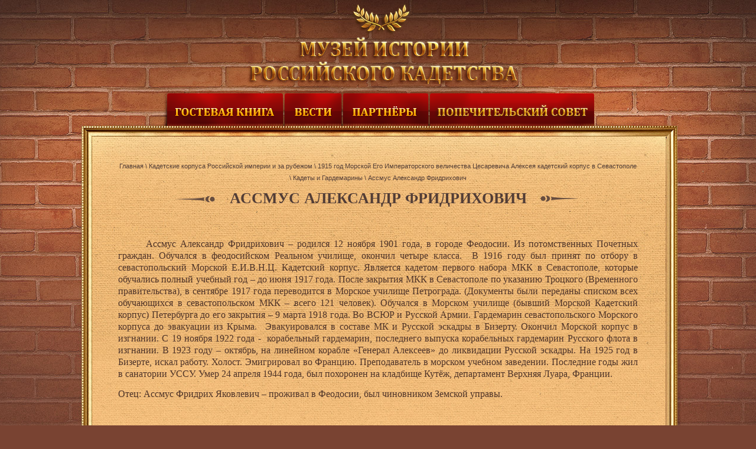

--- FILE ---
content_type: text/html; charset=utf-8
request_url: https://cadethistory.ru/assmus-aleksandr-fridrihovich
body_size: 5361
content:

<!doctype html>
<!--[if lt IE 7]> <html class="no-js lt-ie9 lt-ie8 lt-ie7" lang="ru"> <![endif]-->
<!--[if IE 7]>    <html class="no-js lt-ie9 lt-ie8" lang="ru"> <![endif]-->
<!--[if IE 8]>    <html class="no-js lt-ie9" lang="ru"> <![endif]-->
<!--[if gt IE 8]><!--> 
<html class="no-js" lang="ru"> <!--<![endif]-->
<head>
<meta name="robots" content="all" />
<meta http-equiv="Content-Type" content="text/html; charset=UTF-8" />
<meta name="description" content="Ассмус Александр Фридрихович" />
<meta name="keywords" content="Ассмус Александр Фридрихович" />
<meta name="SKYPE_TOOLBAR" content="SKYPE_TOOLBAR_PARSER_COMPATIBLE" />
<meta name="yandex-verification" content="0f13f8a769ada166" />
<title>Ассмус Александр Фридрихович</title>
<link href="/t/v153/images/styles.css" rel="stylesheet" type="text/css" />
<link href="/g/css/styles_articles_tpl.css" rel="stylesheet" type="text/css" />
<link rel="stylesheet" href="/t/v153/images/css/opn_style.scss.css">
<link rel="canonical" href="/assmus-aleksandr-fridrihovich"/>
            <!-- 46b9544ffa2e5e73c3c971fe2ede35a5 -->
            <script src='/shared/s3/js/lang/ru.js'></script>
            <script src='/shared/s3/js/common.min.js'></script>
        <link rel='stylesheet' type='text/css' href='/shared/s3/css/calendar.css' /><link rel='stylesheet' type='text/css' href='/shared/highslide-4.1.13/highslide.min.css'/>
<script type='text/javascript' src='/shared/highslide-4.1.13/highslide.packed.js'></script>
<script type='text/javascript'>
hs.graphicsDir = '/shared/highslide-4.1.13/graphics/';
hs.outlineType = null;
hs.showCredits = false;
hs.lang={cssDirection:'ltr',loadingText:'Загрузка...',loadingTitle:'Кликните чтобы отменить',focusTitle:'Нажмите чтобы перенести вперёд',fullExpandTitle:'Увеличить',fullExpandText:'Полноэкранный',previousText:'Предыдущий',previousTitle:'Назад (стрелка влево)',nextText:'Далее',nextTitle:'Далее (стрелка вправо)',moveTitle:'Передвинуть',moveText:'Передвинуть',closeText:'Закрыть',closeTitle:'Закрыть (Esc)',resizeTitle:'Восстановить размер',playText:'Слайд-шоу',playTitle:'Слайд-шоу (пробел)',pauseText:'Пауза',pauseTitle:'Приостановить слайд-шоу (пробел)',number:'Изображение %1/%2',restoreTitle:'Нажмите чтобы посмотреть картинку, используйте мышь для перетаскивания. Используйте клавиши вперёд и назад'};</script>

<!--s3_require-->
<link rel="stylesheet" href="/g/basestyle/1.0.1/article/article.css" type="text/css"/>
<link rel="stylesheet" href="/g/basestyle/1.0.1/article/article.blue.css" type="text/css"/>
<script type="text/javascript" src="/g/basestyle/1.0.1/article/article.js" async></script>
<!--/s3_require-->

<script type='text/javascript' src="/t/v153/images/jquery-1.7.2.min.js"></script>
<script type='text/javascript' src="/t/v153/images/vkladki.js"></script>
<script src="/t/v153/images/modernizr-2.5.3.min.js"></script>
</head>
<body>
<script type="text/javascript" src="/t/v153/images/nocopy.for.all.js"></script>
<div id="site-wrapper">
  <div class="site-wrap2">
      <div class="wrapper-inner">
	<header id="header">
       <div class="site-name"><a href="http://cadethistory.ru"><img src="/t/v153/images/name.png" alt='' /></a></div>
	</header><!-- #header-->
    <div class="js-mt" >
      <a class="js-mt-bl" href="/gostevaya-kniga"></a>
      <a class="js-mt-bl1" href="/vesti"></a>
      <a class="js-mt-bl2" href="/partnery"></a>
      <a class="js-mt-bl3" href="/popechitelskiy-sovet"></a>            <div class="clear"></div>
  </div>
  <!--
<br>====================================<br>
start DUMP for alias: <b>page</b><br>
====================================<br>
<pre>array(43) {
  [&quot;page_id&quot;]=&gt;
  string(8) &quot;48258901&quot;
  [&quot;menu_id&quot;]=&gt;
  string(8) &quot;63816621&quot;
  [&quot;ver_id&quot;]=&gt;
  string(6) &quot;678341&quot;
  [&quot;name&quot;]=&gt;
  string(54) &quot;Ассмус Александр Фридрихович&quot;
  [&quot;_left&quot;]=&gt;
  string(4) &quot;1330&quot;
  [&quot;_right&quot;]=&gt;
  string(4) &quot;1331&quot;
  [&quot;_level&quot;]=&gt;
  string(1) &quot;5&quot;
  [&quot;url&quot;]=&gt;
  string(30) &quot;/assmus-aleksandr-fridrihovich&quot;
  [&quot;blank&quot;]=&gt;
  string(1) &quot;0&quot;
  [&quot;dynamic_mask&quot;]=&gt;
  string(1) &quot;0&quot;
  [&quot;hidden&quot;]=&gt;
  string(1) &quot;0&quot;
  [&quot;locked&quot;]=&gt;
  string(1) &quot;0&quot;
  [&quot;crc&quot;]=&gt;
  string(10) &quot;3121672601&quot;
  [&quot;description&quot;]=&gt;
  string(54) &quot;Ассмус Александр Фридрихович&quot;
  [&quot;title&quot;]=&gt;
  string(54) &quot;Ассмус Александр Фридрихович&quot;
  [&quot;keywords&quot;]=&gt;
  string(54) &quot;Ассмус Александр Фридрихович&quot;
  [&quot;template_id&quot;]=&gt;
  string(8) &quot;40958841&quot;
  [&quot;url_link&quot;]=&gt;
  string(0) &quot;&quot;
  [&quot;url_page&quot;]=&gt;
  string(29) &quot;assmus-aleksandr-fridrihovich&quot;
  [&quot;content&quot;]=&gt;
  string(4) &quot;page&quot;
  [&quot;noindex&quot;]=&gt;
  string(1) &quot;0&quot;
  [&quot;user_id&quot;]=&gt;
  string(6) &quot;288604&quot;
  [&quot;user_type&quot;]=&gt;
  string(7) &quot;cabinet&quot;
  [&quot;modified&quot;]=&gt;
  string(19) &quot;2020-09-25 11:41:42&quot;
  [&quot;created&quot;]=&gt;
  string(19) &quot;2020-09-24 13:46:28&quot;
  [&quot;access_mode&quot;]=&gt;
  string(3) &quot;all&quot;
  [&quot;access_group_id&quot;]=&gt;
  string(1) &quot;0&quot;
  [&quot;access_user_id&quot;]=&gt;
  string(1) &quot;0&quot;
  [&quot;json&quot;]=&gt;
  string(0) &quot;&quot;
  [&quot;enabled&quot;]=&gt;
  string(1) &quot;1&quot;
  [&quot;hide_url&quot;]=&gt;
  string(1) &quot;0&quot;
  [&quot;hide_page_list_top&quot;]=&gt;
  string(1) &quot;1&quot;
  [&quot;hide_page_list_bottom&quot;]=&gt;
  string(1) &quot;0&quot;
  [&quot;plugin_id&quot;]=&gt;
  string(1) &quot;0&quot;
  [&quot;content_type&quot;]=&gt;
  string(9) &quot;text/html&quot;
  [&quot;plugin_name&quot;]=&gt;
  NULL
  [&quot;plugin_file&quot;]=&gt;
  NULL
  [&quot;global&quot;]=&gt;
  bool(true)
  [&quot;h1&quot;]=&gt;
  string(54) &quot;Ассмус Александр Фридрихович&quot;
  [&quot;main&quot;]=&gt;
  bool(false)
  [&quot;subpages&quot;]=&gt;
  array(0) {
  }
  [&quot;path&quot;]=&gt;
  array(5) {
    [0]=&gt;
    array(4) {
      [&quot;page_id&quot;]=&gt;
      string(9) &quot;834198621&quot;
      [&quot;name&quot;]=&gt;
      string(18) &quot;Титульная&quot;
      [&quot;url&quot;]=&gt;
      string(10) &quot;/titulnaya&quot;
      [&quot;url_page&quot;]=&gt;
      string(9) &quot;titulnaya&quot;
    }
    [1]=&gt;
    array(4) {
      [&quot;page_id&quot;]=&gt;
      string(9) &quot;835425821&quot;
      [&quot;name&quot;]=&gt;
      string(92) &quot;Кадетские корпуса Российской империи и за рубежом&quot;
      [&quot;url&quot;]=&gt;
      string(12) &quot;/1701---1964&quot;
      [&quot;url_page&quot;]=&gt;
      string(11) &quot;1701---1964&quot;
    }
    [2]=&gt;
    array(4) {
      [&quot;page_id&quot;]=&gt;
      string(9) &quot;157030300&quot;
      [&quot;name&quot;]=&gt;
      string(177) &quot;1915 год Морской Его Императорского величества Цесаревича Алексея кадетский корпус в Севастополе&quot;
      [&quot;url&quot;]=&gt;
      string(100) &quot;/1915-god-morskoj-ego-imperatorskogo-velichestva-cesarevicha-alekseya-kadetskij-korpus-v-sevastopole&quot;
      [&quot;url_page&quot;]=&gt;
      string(99) &quot;1915-god-morskoj-ego-imperatorskogo-velichestva-cesarevicha-alekseya-kadetskij-korpus-v-sevastopole&quot;
    }
    [3]=&gt;
    array(4) {
      [&quot;page_id&quot;]=&gt;
      string(9) &quot;160911300&quot;
      [&quot;name&quot;]=&gt;
      string(38) &quot;Кадеты и Гардемарины&quot;
      [&quot;url&quot;]=&gt;
      string(21) &quot;/kadety-i-gardemariny&quot;
      [&quot;url_page&quot;]=&gt;
      string(20) &quot;kadety-i-gardemariny&quot;
    }
    [4]=&gt;
    array(4) {
      [&quot;page_id&quot;]=&gt;
      string(8) &quot;48258901&quot;
      [&quot;name&quot;]=&gt;
      string(54) &quot;Ассмус Александр Фридрихович&quot;
      [&quot;url&quot;]=&gt;
      string(30) &quot;/assmus-aleksandr-fridrihovich&quot;
      [&quot;url_page&quot;]=&gt;
      string(29) &quot;assmus-aleksandr-fridrihovich&quot;
    }
  }
  [&quot;path2&quot;]=&gt;
  array(4) {
    [0]=&gt;
    array(3) {
      [&quot;id&quot;]=&gt;
      string(9) &quot;835425821&quot;
      [&quot;name&quot;]=&gt;
      string(92) &quot;Кадетские корпуса Российской империи и за рубежом&quot;
      [&quot;url&quot;]=&gt;
      string(12) &quot;/1701---1964&quot;
    }
    [1]=&gt;
    array(3) {
      [&quot;id&quot;]=&gt;
      string(9) &quot;157030300&quot;
      [&quot;name&quot;]=&gt;
      string(177) &quot;1915 год Морской Его Императорского величества Цесаревича Алексея кадетский корпус в Севастополе&quot;
      [&quot;url&quot;]=&gt;
      string(100) &quot;/1915-god-morskoj-ego-imperatorskogo-velichestva-cesarevicha-alekseya-kadetskij-korpus-v-sevastopole&quot;
    }
    [2]=&gt;
    array(3) {
      [&quot;id&quot;]=&gt;
      string(9) &quot;160911300&quot;
      [&quot;name&quot;]=&gt;
      string(38) &quot;Кадеты и Гардемарины&quot;
      [&quot;url&quot;]=&gt;
      string(21) &quot;/kadety-i-gardemariny&quot;
    }
    [3]=&gt;
    array(3) {
      [&quot;id&quot;]=&gt;
      string(8) &quot;48258901&quot;
      [&quot;name&quot;]=&gt;
      string(54) &quot;Ассмус Александр Фридрихович&quot;
      [&quot;self&quot;]=&gt;
      int(1)
    }
  }
}
</pre>
<br>====================================<br>
end DUMP<br>====================================<br>
-->

	<div id="middle">
		<div id="container">
			<div id="content">
<nav>
  <div class="crumbs">
<div class="page-path" data-url="/assmus-aleksandr-fridrihovich"><a href="/"><span>Главная</span></a> \ <a href="/1701---1964"><span>Кадетские корпуса Российской империи и за рубежом</span></a> \ <a href="/1915-god-morskoj-ego-imperatorskogo-velichestva-cesarevicha-alekseya-kadetskij-korpus-v-sevastopole"><span>1915 год Морской Его Императорского величества Цесаревича Алексея кадетский корпус в Севастополе</span></a> \ <a href="/kadety-i-gardemariny"><span>Кадеты и Гардемарины</span></a> \ <span>Ассмус Александр Фридрихович</span></div></div>
</nav>
      <div class="h1-wr">			
        <h1>Ассмус Александр Фридрихович</h1>
      </div>
      




	<p class="MsoNoSpacing" style="text-align:justify; text-indent:35.4pt"><span style="font-size:11pt"><span style="font-family:Calibri,sans-serif"><span style="font-size:12.0pt"><span style="font-family:&quot;Times New Roman&quot;,&quot;serif&quot;">Ассмус Александр Фридрихович &ndash; родился 12 ноября 1901 года, в городе Феодосии. Из потомственных Почетных граждан. Обучался в феодосийском Реальном училище, окончил четыре класса.&nbsp; В 1916 году был принят по отбору в севастопольский Морской Е.И.В.Н.Ц. Кадетский корпус. Является кадетом первого набора МКК в Севастополе, которые обучались полный учебный год &ndash; до июня 1917 года. После закрытия МКК в Севастополе по указанию Троцкого (Временного правительства), в сентябре 1917 года переводится в Морское училище Петрограда. (Документы были переданы списком всех обучающихся в севастопольском МКК &ndash; всего 121 человек). Обучался в Морском училище (бывший Морской Кадетский корпус) Петербурга до его закрытия &ndash; 9 марта 1918 года. Во ВСЮР и Русской Армии. Гардемарин севастопольского Морского корпуса до эвакуации из Крыма.&nbsp; Эвакуировался в составе МК и Русской эскадры в Бизерту. Окончил Морской корпус в изгнании. С 19 ноября 1922 года -&nbsp; корабельный гардемарин, последнего выпуска корабельных гардемарин Русского флота в изгнании. В 1923 году &ndash; октябрь, на линейном корабле &laquo;Генерал Алексеев&raquo; до ликвидации Русской эскадры. На 1925 год в Бизерте, искал работу. Холост. Эмигрировал во Францию. Преподаватель в морском учебном заведении. Последние годы жил в санатории УССУ. Умер 24 апреля 1944 года, был похоронен на кладбище Кутёж, департамент Верхняя Луара, Франции.</span></span></span></span></p>

<p class="MsoNoSpacing" style="text-align:justify"><span style="font-size:11pt"><span style="font-family:Calibri,sans-serif"><span style="font-size:12.0pt"><span style="font-family:&quot;Times New Roman&quot;,&quot;serif&quot;">Отец: Ассмус Фридрих Яковлевич &ndash; проживал в Феодосии, был чиновником Земской управы.&nbsp; </span></span></span></span></p>

	
<div class="clear"></div>
			</div><!-- #content-->
		</div><!-- #container-->
	</div><!-- #middle-->
</div>
</div>
</div><!-- #wrapper -->

<footer id="footer">                
          <div class="but-cont"><a href="/kontakty" class="cont-but"></a></div>
        <div class="copyrights">
    Copyright         &copy; 2013 - 2026 
    </div>
    <div class="mega"><span style='font-size:14px;' class='copyright'><!--noindex--><a target="_blank" href="https://megagroup.ru"  title="Создание сайтов в " rel="nofollow" class="copyright">Создание сайтов</a>: megagroup.ru<!--/noindex--></span></div>
    <div class="site-counters"><!--LiveInternet counter--><script type="text/javascript"><!--
document.write("<a href='http://www.liveinternet.ru/click' "+
"target=_blank><img src='//counter.yadro.ru/hit?t21.7;r"+
escape(document.referrer)+((typeof(screen)=="undefined")?"":
";s"+screen.width+"*"+screen.height+"*"+(screen.colorDepth?
screen.colorDepth:screen.pixelDepth))+";u"+escape(document.URL)+
";"+Math.random()+
"' alt='' title='LiveInternet: показано число просмотров за 24"+
" часа, посетителей за 24 часа и за сегодня' "+
"border='0' width='88' height='31'><\/a>")
//--></script><!--/LiveInternet-->
<!--__INFO2026-02-01 00:43:27INFO__-->
</div>    
</footer><!-- #footer -->

<!--id=674-->

<!-- assets.bottom -->
<!-- </noscript></script></style> -->
<script src="/my/s3/js/site.min.js?1769681696" ></script>
<script >/*<![CDATA[*/
var megacounter_key="13abc1495403020fcb9258466e41df70";
(function(d){
    var s = d.createElement("script");
    s.src = "//counter.megagroup.ru/loader.js?"+new Date().getTime();
    s.async = true;
    d.getElementsByTagName("head")[0].appendChild(s);
})(document);
/*]]>*/</script>
<script >/*<![CDATA[*/
$ite.start({"sid":676199,"vid":678341,"aid":747290,"stid":4,"cp":21,"active":true,"domain":"cadethistory.ru","lang":"ru","trusted":false,"debug":false,"captcha":3,"onetap":[{"provider":"vkontakte","provider_id":"51957598","code_verifier":"3Oz2TYNhjGjyZADWkNMYMBzITMZOOQT1FgDhTiNjUkT"}]});
/*]]>*/</script>
<!-- /assets.bottom -->
</body>
</html>

--- FILE ---
content_type: text/javascript
request_url: https://counter.megagroup.ru/13abc1495403020fcb9258466e41df70.js?r=&s=1280*720*24&u=https%3A%2F%2Fcadethistory.ru%2Fassmus-aleksandr-fridrihovich&t=%D0%90%D1%81%D1%81%D0%BC%D1%83%D1%81%20%D0%90%D0%BB%D0%B5%D0%BA%D1%81%D0%B0%D0%BD%D0%B4%D1%80%20%D0%A4%D1%80%D0%B8%D0%B4%D1%80%D0%B8%D1%85%D0%BE%D0%B2%D0%B8%D1%87&fv=0,0&en=1&rld=0&fr=0&callback=_sntnl1769913536166&1769913536166
body_size: 87
content:
//:1
_sntnl1769913536166({date:"Sun, 01 Feb 2026 02:38:56 GMT", res:"1"})

--- FILE ---
content_type: application/javascript
request_url: https://cadethistory.ru/t/v153/images/vkladki.js
body_size: 82
content:
$(function(){
	$('.tabs .tabs_buttons li').click(function(){
		var ind = $(this).index();
		$('.tabs .tabs_buttons li').removeAttr('class');
		$(this).attr('class','active');
		$('.tabs .tabs_texts>div').hide();
		$('.tabs .tabs_texts>div').eq(ind).show();
		return false;
	});
})